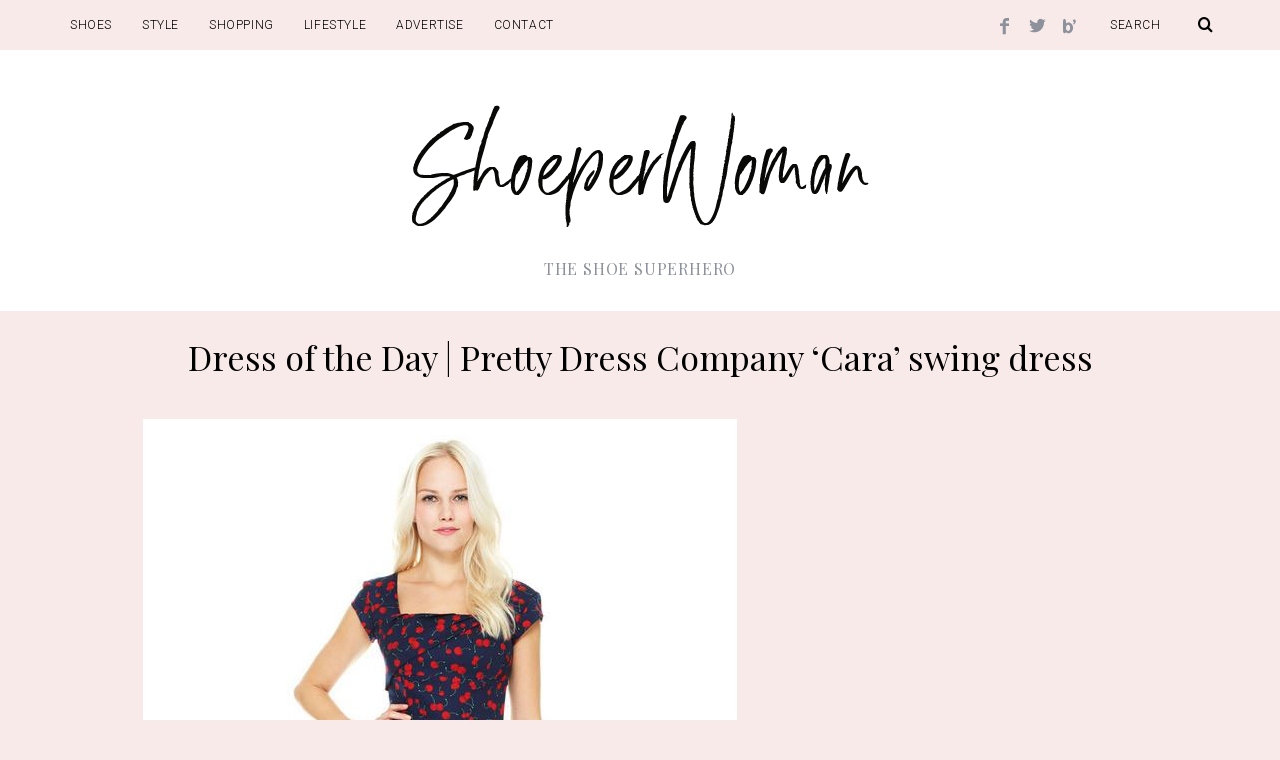

--- FILE ---
content_type: text/html; charset=UTF-8
request_url: https://www.shoeperwoman.com/dress-of-the-day-pretty-dress-company-cara-swing-dress/
body_size: 63297
content:
<!DOCTYPE html>
<!--[if lt IE 9]><html lang="en-US" class="oldie"><![endif]-->
<!--[if (gte IE 9) | !(IE)]><!--><html lang="en-US" class="modern"><!--<![endif]-->
<head>
<meta charset="UTF-8" />
<meta name="viewport" content="width=device-width, initial-scale=1" />
<!--[if IE]><meta http-equiv='X-UA-Compatible' content='IE=edge,chrome=1'><![endif]-->
<title>Pretty Dress Company &#039;Cara&#039; swing dress</title>
                        <script>
                            /* You can add more configuration options to webfontloader by previously defining the WebFontConfig with your options */
                            if ( typeof WebFontConfig === "undefined" ) {
                                WebFontConfig = new Object();
                            }
                            WebFontConfig['google'] = {families: ['Roboto:300', 'Playfair+Display:400&subset=latin']};

                            (function() {
                                var wf = document.createElement( 'script' );
                                wf.src = 'https://ajax.googleapis.com/ajax/libs/webfont/1.5.3/webfont.js';
                                wf.type = 'text/javascript';
                                wf.async = 'true';
                                var s = document.getElementsByTagName( 'script' )[0];
                                s.parentNode.insertBefore( wf, s );
                            })();
                        </script>
                        
<!-- This site is optimized with the Yoast SEO plugin v9.1 - https://yoast.com/wordpress/plugins/seo/ -->
<meta name="description" content="Pretty Dress Company &#039;Cara&#039; swing dress, £145 If ever a brand was well-named, The Pretty Dress Company would be that brand. Because they sell... well,"/>
<link rel="canonical" href="https://www.shoeperwoman.com/dress-of-the-day-pretty-dress-company-cara-swing-dress/" />
<!-- / Yoast SEO plugin. -->

<link rel='dns-prefetch' href='//s0.wp.com' />
<link rel='dns-prefetch' href='//secure.gravatar.com' />
<link rel='dns-prefetch' href='//s.w.org' />
<link rel="alternate" type="application/rss+xml" title="&gt; Shoeperwoman &raquo; Feed" href="https://www.shoeperwoman.com/feed/" />
<link rel="alternate" type="application/rss+xml" title="&gt; Shoeperwoman &raquo; Comments Feed" href="https://www.shoeperwoman.com/comments/feed/" />
<link rel="alternate" type="application/rss+xml" title="&gt; Shoeperwoman &raquo; Dress of the Day | Pretty Dress Company &#8216;Cara&#8217; swing dress Comments Feed" href="https://www.shoeperwoman.com/dress-of-the-day-pretty-dress-company-cara-swing-dress/feed/" />
		<script type="text/javascript">
			window._wpemojiSettings = {"baseUrl":"https:\/\/s.w.org\/images\/core\/emoji\/11\/72x72\/","ext":".png","svgUrl":"https:\/\/s.w.org\/images\/core\/emoji\/11\/svg\/","svgExt":".svg","source":{"concatemoji":"https:\/\/www.shoeperwoman.com\/wp-includes\/js\/wp-emoji-release.min.js?ver=4.9.26"}};
			!function(e,a,t){var n,r,o,i=a.createElement("canvas"),p=i.getContext&&i.getContext("2d");function s(e,t){var a=String.fromCharCode;p.clearRect(0,0,i.width,i.height),p.fillText(a.apply(this,e),0,0);e=i.toDataURL();return p.clearRect(0,0,i.width,i.height),p.fillText(a.apply(this,t),0,0),e===i.toDataURL()}function c(e){var t=a.createElement("script");t.src=e,t.defer=t.type="text/javascript",a.getElementsByTagName("head")[0].appendChild(t)}for(o=Array("flag","emoji"),t.supports={everything:!0,everythingExceptFlag:!0},r=0;r<o.length;r++)t.supports[o[r]]=function(e){if(!p||!p.fillText)return!1;switch(p.textBaseline="top",p.font="600 32px Arial",e){case"flag":return s([55356,56826,55356,56819],[55356,56826,8203,55356,56819])?!1:!s([55356,57332,56128,56423,56128,56418,56128,56421,56128,56430,56128,56423,56128,56447],[55356,57332,8203,56128,56423,8203,56128,56418,8203,56128,56421,8203,56128,56430,8203,56128,56423,8203,56128,56447]);case"emoji":return!s([55358,56760,9792,65039],[55358,56760,8203,9792,65039])}return!1}(o[r]),t.supports.everything=t.supports.everything&&t.supports[o[r]],"flag"!==o[r]&&(t.supports.everythingExceptFlag=t.supports.everythingExceptFlag&&t.supports[o[r]]);t.supports.everythingExceptFlag=t.supports.everythingExceptFlag&&!t.supports.flag,t.DOMReady=!1,t.readyCallback=function(){t.DOMReady=!0},t.supports.everything||(n=function(){t.readyCallback()},a.addEventListener?(a.addEventListener("DOMContentLoaded",n,!1),e.addEventListener("load",n,!1)):(e.attachEvent("onload",n),a.attachEvent("onreadystatechange",function(){"complete"===a.readyState&&t.readyCallback()})),(n=t.source||{}).concatemoji?c(n.concatemoji):n.wpemoji&&n.twemoji&&(c(n.twemoji),c(n.wpemoji)))}(window,document,window._wpemojiSettings);
		</script>
		<style type="text/css">
img.wp-smiley,
img.emoji {
	display: inline !important;
	border: none !important;
	box-shadow: none !important;
	height: 1em !important;
	width: 1em !important;
	margin: 0 .07em !important;
	vertical-align: -0.1em !important;
	background: none !important;
	padding: 0 !important;
}
</style>
<link rel='stylesheet' id='sc-frontend-style-css'  href='https://www.shoeperwoman.com/wp-content/plugins/shortcodes-indep-fallback/css/frontend-style.css?ver=4.9.26' type='text/css' media='all' />
<link rel='stylesheet' id='wpt-twitter-feed-css'  href='https://www.shoeperwoman.com/wp-content/plugins/wp-to-twitter/css/twitter-feed.css?ver=4.9.26' type='text/css' media='all' />
<link rel='stylesheet' id='main-style-css'  href='https://www.shoeperwoman.com/wp-content/themes/simplemag4/style.css?ver=4.9.26' type='text/css' media='all' />
<link rel='stylesheet' id='jetpack_css-css'  href='https://www.shoeperwoman.com/wp-content/plugins/jetpack/css/jetpack.css?ver=6.7.4' type='text/css' media='all' />
<script type='text/javascript' src='https://www.shoeperwoman.com/wp-includes/js/jquery/jquery.js?ver=1.12.4'></script>
<script type='text/javascript' src='https://www.shoeperwoman.com/wp-includes/js/jquery/jquery-migrate.min.js?ver=1.4.1'></script>
<link rel='https://api.w.org/' href='https://www.shoeperwoman.com/wp-json/' />
<link rel="EditURI" type="application/rsd+xml" title="RSD" href="https://www.shoeperwoman.com/xmlrpc.php?rsd" />
<link rel="wlwmanifest" type="application/wlwmanifest+xml" href="https://www.shoeperwoman.com/wp-includes/wlwmanifest.xml" /> 
<meta name="generator" content="WordPress 4.9.26" />
<link rel='shortlink' href='https://wp.me/p3KQTl-bBZ' />
<link rel="alternate" type="application/json+oembed" href="https://www.shoeperwoman.com/wp-json/oembed/1.0/embed?url=https%3A%2F%2Fwww.shoeperwoman.com%2Fdress-of-the-day-pretty-dress-company-cara-swing-dress%2F" />
<link rel="alternate" type="text/xml+oembed" href="https://www.shoeperwoman.com/wp-json/oembed/1.0/embed?url=https%3A%2F%2Fwww.shoeperwoman.com%2Fdress-of-the-day-pretty-dress-company-cara-swing-dress%2F&#038;format=xml" />

<link rel='dns-prefetch' href='//v0.wordpress.com'/>
<style type="text/css">
.header .logo{max-width:489px;}
.main-menu .sub-links .active-link,
.main-menu .mega-menu-item:hover .item-title a,
.main-menu > ul > .sub-menu-columns > .sub-menu > .sub-links > li > a {color:#f83636;}
    
.main-menu .sub-menu-two-columns > .sub-menu > .sub-links li a:after {background-color:#f83636;}

.main-menu .posts-loading:after {border-top-color:#f83636;border-bottom-color:#f83636;}
 
.secondary-menu ul > li:hover > a {color:#000000;}
 
.main-menu > ul > .link-arrow > a:after {border-color:transparent transparent #f8eae9;}

.main-menu > ul > li > .sub-menu {border-top-color:#f8eae9;}
    
.main-menu .mega-menu-container .mega-menu-posts-title:hover:after{color:#ffffff;}
 
.top-strip #searchform input,
.top-strip #searchform button{color:#000000}

.modern .content-over-image-tint .entry-image:before,
.modern .content-over-image-tint.full-width-image:before{opacity:0.1;}
.modern .content-over-image-tint:hover .entry-image:before,
.modern .content-over-image-tint.full-width-image:hover:before,
.modern .content-over-image-tint .gallery-item:not(.slick-active) .entry-image:before{opacity:0.7;}

.sidebar .widget{border-bottom:1px solid #f8eae9;}

.footer-sidebar .widget_rss li:after,
.footer-sidebar .widget_pages li a:after,
.footer-sidebar .widget_nav_menu li a:after,
.footer-sidebar .widget_categories ul li:after,
.footer-sidebar .widget_recent_entries li:after,
.footer-sidebar .widget_recent_comments li:after{background-color:#8c919b;}

.entry-title {text-transform:none;}
    

    
    
@media only screen and (min-width: 960px) {#gallery-carousel,#gallery-carousel .gallery-item{height:500px;}}
/* Custom CSS */
#content h1 {font-size:24px; color:#b33f3f; margin-bottom:0px}
#content h1.entry-title  {font-size:34px;color:#000}
.home-section .entry-meta{display:none}
.sidebar .widget {border-bottom: none;}
.sidebar {border:none;}


.entry-content a {color:#f83636; text-decoration:none}
.entry-content a:hover{ color:#f83636;text-decoration:underline}


.googlemobile20{margin: 5px 0 15px 0px}

@media only screen and (max-device-width: 480px) {
.googlemobile20{margin: -25px 0 15px 0px}
/*.single-post .entry-title { font-size: 5px;}*/
#content h1.entry-title{font-size:22px;color:#000}
#content h1 {font-size:18px; color:#b33f3f; margin-bottom:0px}
}

@media only screen and (max-device-width: 480px) {
.BAM{margin-left: -35px}

}

</style>
<script type="text/javascript">
<script async src="//pagead2.googlesyndication.com/pagead/js/adsbygoogle.js"></script>
<script>
     (adsbygoogle = window.adsbygoogle || []).push({
          google_ad_client: "ca-pub-2805887899688997",
          enable_page_level_ads: true
     });
</script>
</script>

<!-- Jetpack Open Graph Tags -->
<meta property="og:type" content="article" />
<meta property="og:title" content="Dress of the Day | Pretty Dress Company &#8216;Cara&#8217; swing dress" />
<meta property="og:url" content="https://www.shoeperwoman.com/dress-of-the-day-pretty-dress-company-cara-swing-dress/" />
<meta property="og:description" content="Pretty Dress Company &#8216;Cara&#8217; swing dress, £145 If ever a brand was well-named, The Pretty Dress Company would be that brand. Because they sell&#8230; well, pretty dresses, basically. You…" />
<meta property="article:published_time" content="2015-03-23T12:20:23+00:00" />
<meta property="article:modified_time" content="2015-03-16T20:18:45+00:00" />
<meta property="og:site_name" content="&gt; Shoeperwoman" />
<meta property="og:image" content="https://www.shoeperwoman.com/wp-content/uploads/2015/03/Capture21.jpg" />
<meta property="og:image:width" content="715" />
<meta property="og:image:height" content="500" />
<meta property="og:locale" content="en_US" />
<meta name="twitter:site" content="@ShoeperWoman" />
<meta name="twitter:text:title" content="Dress of the Day | Pretty Dress Company &#8216;Cara&#8217; swing dress" />
<meta name="twitter:image" content="https://www.shoeperwoman.com/wp-content/uploads/2015/03/Capture21.jpg?w=640" />
<meta name="twitter:card" content="summary_large_image" />

<!-- End Jetpack Open Graph Tags -->
<style type="text/css" title="dynamic-css" class="options-output">.menu-item a, #s, .entry-meta, .see-more span, .read-more, .read-more-link, .nav-title, .related-posts-tabs li a, #submit, input, textarea, .copyright, .copyright a{font-family:Roboto;font-weight:300;font-style:normal;opacity: 1;visibility: visible;-webkit-transition: opacity 0.24s ease-in-out;-moz-transition: opacity 0.24s ease-in-out;transition: opacity 0.24s ease-in-out;}.wf-loading .menu-item a,.wf-loading  #s,.wf-loading  .entry-meta,.wf-loading  .see-more span,.wf-loading  .read-more,.wf-loading  .read-more-link,.wf-loading  .nav-title,.wf-loading  .related-posts-tabs li a,.wf-loading  #submit,.wf-loading  input,.wf-loading  textarea,.wf-loading  .copyright,.wf-loading  .copyright a{opacity: 0;}.ie.wf-loading .menu-item a,.ie.wf-loading  #s,.ie.wf-loading  .entry-meta,.ie.wf-loading  .see-more span,.ie.wf-loading  .read-more,.ie.wf-loading  .read-more-link,.ie.wf-loading  .nav-title,.ie.wf-loading  .related-posts-tabs li a,.ie.wf-loading  #submit,.ie.wf-loading  input,.ie.wf-loading  textarea,.ie.wf-loading  .copyright,.ie.wf-loading  .copyright a{visibility: hidden;}.secondary-menu > ul > li{font-size:12px;opacity: 1;visibility: visible;-webkit-transition: opacity 0.24s ease-in-out;-moz-transition: opacity 0.24s ease-in-out;transition: opacity 0.24s ease-in-out;}.wf-loading .secondary-menu > ul > li{opacity: 0;}.ie.wf-loading .secondary-menu > ul > li{visibility: hidden;}.main-menu > ul > li{font-size:18px;opacity: 1;visibility: visible;-webkit-transition: opacity 0.24s ease-in-out;-moz-transition: opacity 0.24s ease-in-out;transition: opacity 0.24s ease-in-out;}.wf-loading .main-menu > ul > li{opacity: 0;}.ie.wf-loading .main-menu > ul > li{visibility: hidden;}h1, h2, h3, h4, h5, h6, .main-menu .item-title a, .widget_pages, .widget_categories, .widget_nav_menu, .tagline, .sub-title, .entry-note, .manual-excerpt, .ltr:not(.woocommerce) .entry-content > p:first-of-type:first-letter, .sc-dropcap, .single-author-box .vcard, .comment-author, .comment-meta, .comment-reply-link, #respond label, #wp-calendar tbody, .latest-reviews .score-line i, .score-box .total{font-family:"Playfair Display";font-weight:400;font-style:normal;opacity: 1;visibility: visible;-webkit-transition: opacity 0.24s ease-in-out;-moz-transition: opacity 0.24s ease-in-out;transition: opacity 0.24s ease-in-out;}.wf-loading h1,.wf-loading  h2,.wf-loading  h3,.wf-loading  h4,.wf-loading  h5,.wf-loading  h6,.wf-loading  .main-menu .item-title a,.wf-loading  .widget_pages,.wf-loading  .widget_categories,.wf-loading  .widget_nav_menu,.wf-loading  .tagline,.wf-loading  .sub-title,.wf-loading  .entry-note,.wf-loading  .manual-excerpt,.wf-loading  .ltr:not(.woocommerce) .entry-content > p:first-of-type:first-letter,.wf-loading  .sc-dropcap,.wf-loading  .single-author-box .vcard,.wf-loading  .comment-author,.wf-loading  .comment-meta,.wf-loading  .comment-reply-link,.wf-loading  #respond label,.wf-loading  #wp-calendar tbody,.wf-loading  .latest-reviews .score-line i,.wf-loading  .score-box .total{opacity: 0;}.ie.wf-loading h1,.ie.wf-loading  h2,.ie.wf-loading  h3,.ie.wf-loading  h4,.ie.wf-loading  h5,.ie.wf-loading  h6,.ie.wf-loading  .main-menu .item-title a,.ie.wf-loading  .widget_pages,.ie.wf-loading  .widget_categories,.ie.wf-loading  .widget_nav_menu,.ie.wf-loading  .tagline,.ie.wf-loading  .sub-title,.ie.wf-loading  .entry-note,.ie.wf-loading  .manual-excerpt,.ie.wf-loading  .ltr:not(.woocommerce) .entry-content > p:first-of-type:first-letter,.ie.wf-loading  .sc-dropcap,.ie.wf-loading  .single-author-box .vcard,.ie.wf-loading  .comment-author,.ie.wf-loading  .comment-meta,.ie.wf-loading  .comment-reply-link,.ie.wf-loading  #respond label,.ie.wf-loading  #wp-calendar tbody,.ie.wf-loading  .latest-reviews .score-line i,.ie.wf-loading  .score-box .total{visibility: hidden;}.section-title, .classic-layout .entry-title{font-size:34px;opacity: 1;visibility: visible;-webkit-transition: opacity 0.24s ease-in-out;-moz-transition: opacity 0.24s ease-in-out;transition: opacity 0.24s ease-in-out;}.wf-loading .section-title,.wf-loading  .classic-layout .entry-title{opacity: 0;}.ie.wf-loading .section-title,.ie.wf-loading  .classic-layout .entry-title{visibility: hidden;}.entries .post-item .entry-title, .media-post-item .entry-title{font-size:24px;opacity: 1;visibility: visible;-webkit-transition: opacity 0.24s ease-in-out;-moz-transition: opacity 0.24s ease-in-out;transition: opacity 0.24s ease-in-out;}.wf-loading .entries .post-item .entry-title,.wf-loading  .media-post-item .entry-title{opacity: 0;}.ie.wf-loading .entries .post-item .entry-title,.ie.wf-loading  .media-post-item .entry-title{visibility: hidden;}.page-title{font-size:52px;opacity: 1;visibility: visible;-webkit-transition: opacity 0.24s ease-in-out;-moz-transition: opacity 0.24s ease-in-out;transition: opacity 0.24s ease-in-out;}.wf-loading .page-title{opacity: 0;}.ie.wf-loading .page-title{visibility: hidden;}body, p{font-family:"Playfair Display";font-weight:400;font-style:normal;opacity: 1;visibility: visible;-webkit-transition: opacity 0.24s ease-in-out;-moz-transition: opacity 0.24s ease-in-out;transition: opacity 0.24s ease-in-out;}.wf-loading body,.wf-loading  p{opacity: 0;}.ie.wf-loading body,.ie.wf-loading  p{visibility: hidden;}.page .entry-content, .single .entry-content, .home-section div.entry-summary{line-height:28px;font-size:18px;opacity: 1;visibility: visible;-webkit-transition: opacity 0.24s ease-in-out;-moz-transition: opacity 0.24s ease-in-out;transition: opacity 0.24s ease-in-out;}.wf-loading .page .entry-content,.wf-loading  .single .entry-content,.wf-loading  .home-section div.entry-summary{opacity: 0;}.ie.wf-loading .page .entry-content,.ie.wf-loading  .single .entry-content,.ie.wf-loading  .home-section div.entry-summary{visibility: hidden;}body, .site-content, .layout-full .title-with-sep .title, .layout-full .title-with-sep .entry-title{background-color:#f8eae9;}.score-line span, .rating-total-indicator .sides span, .widget_ti_most_commented span{background-color:#000000;}.comment-list .bypostauthor .avatar{border-color:#000000;}.widget_ti_most_commented span i:before{border-top-color:#000000;}.score-line span i, .widget_ti_most_commented span i{color:#000000;}#masthead{background-color:#ffffff;}.top-strip, .secondary-menu .sub-menu, .top-strip #searchform input[type="text"], .top-strip .social li ul{background-color:#f8eae9;}.top-strip{border-bottom:0px solid #000;}.secondary-menu a{color:#000000;}.secondary-menu a:hover{color:#000000;}.top-strip .social li a{color:#8c919b;}.main-menu-container,.sticky-active .main-menu-fixed{background-color:#ffffff;}.main-menu > ul > li{color:#000;}.main-menu > ul > li:hover{color:#000000;}.main-menu > ul > li > a > span:after{color:#eeeeee;}.main-menu-container{border-top:1px solid #000;}.main-menu-container{border-bottom:1px solid #000;}.main-menu .sub-menu{background-color:#000000;}.main-menu .sub-menu li a, .main-menu .mega-menu-container .mega-menu-posts-title{color:#ffffff;}.main-menu .sub-menu li a:hover, .main-menu .mega-menu-container .mega-menu-posts-title:hover{color:#f83636;}.modern .content-over-image-tint .entry-image:before, .modern .content-over-image-tint.full-width-image:before{background-color:#f8eae9;}.sidebar{border-top:0px solid #f8eae9;border-bottom:0px solid #f8eae9;border-left:0px solid #f8eae9;border-right:0px solid #f8eae9;}.slide-dock{background-color:#f8eae9;}.slide-dock h3, .slide-dock p{color:#000000;}.slide-dock .entry-meta a, .slide-dock h4 a{color:#000000;}.author-box{background-color:#f8eae9;}.author-box, .author-box a{color:#000000;}.footer-sidebar, .footer-sidebar .widget_ti_most_commented li a, .footer-sidebar .widget-slider .widget-post-details .widget-post-category, .footer-sidebar .widget-posts-classic-entries .widget-post-details .widget-post-category, .footer-sidebar .widget-posts-entries .widget-post-item:not(:nth-child(1)) .widget-post-details{background-color:transparent;}.footer-sidebar .widget_ti_latest_comments .comment-text:after{border-bottom-color:transparent;}.footer-sidebar .widget_ti_most_commented span i{color:transparent;}.footer-sidebar .widget h3{color:#000000;}.footer-sidebar .rating-total-indicator .sides span, .footer-sidebar .widget_ti_most_commented span{background-color:#000000;}.footer-sidebar .widget_ti_most_commented span i:before{border-top-color:#000000;}.footer-sidebar, .footer-sidebar button, .footer-sidebar input,  .footer-sidebar input[type="submit"]{color:#8c919b;}.footer-sidebar input, .footer-sidebar input[type="submit"]{border-color:#8c919b;}.footer-sidebar .widget_ti_latest_comments .comment-text:before{border-bottom-color:#8c919b;}.footer-sidebar .widget a{color:#8c919b;}.footer-sidebar .widget a:hover{color:#f83636;}.widget-area-2, .widget-area-3, .footer-sidebar .widget{border-top:1px none #585b61;border-bottom:1px none #585b61;border-left:1px none #585b61;border-right:1px none #585b61;}.full-width-sidebar{background-color:#f8f8f8;}.full-width-sidebar, .full-width-sidebar a{color:#000000;}.copyright{background-color:#f8eae9;}.copyright, .copyright a{color:#000000;}</style><script async custom-element="amp-auto-ads"
        src="https://cdn.ampproject.org/v0/amp-auto-ads-0.1.js">
</script>
</head>

<body class="post-template-default single single-post postid-44639 single-format-standard ltr single-clothes layout-full">
<amp-auto-ads type="adsense"
              data-ad-client="ca-pub-3624369775460466">
</amp-auto-ads> 
    <section class="no-print top-strip">
        
                
        <div class="wrapper clearfix">

            
<form method="get" id="searchform" action="https://www.shoeperwoman.com/" role="search">
	<input type="text" name="s" id="s" value="Search" onfocus="if(this.value=='Search')this.value='';" onblur="if(this.value=='')this.value='Search';" />
    <button type="submit">
    	<i class="icomoon-search"></i>
    </button>
</form><ul class="social">
		<li><a href="#" class="icomoon-share social-share-link"></a>
			<ul><li><a href="https://www.facebook.com/Shoeperwoman" class="icomoon-facebook" target="_blank"></a></li><li><a href="https://twitter.com/shoeperwoman" class="icomoon-twitter" target="_blank"></a></li><li><a href="http://www.bloglovin.com/BLOG/708640" class="icomoon-bloglovin" target="_blank"></a></li>		</ul>
		</li>
	</ul>
            
            <nav class="secondary-menu"><ul id="menu-first" class="menu"><li id="menu-item-49882" class="menu-item menu-item-type-taxonomy menu-item-object-category menu-item-49882"><a href="https://www.shoeperwoman.com/shoes-2/">SHOES</a></li>
<li id="menu-item-49884" class="menu-item menu-item-type-taxonomy menu-item-object-category menu-item-49884"><a href="https://www.shoeperwoman.com/to-the-rescue/">STYLE</a></li>
<li id="menu-item-49885" class="menu-item menu-item-type-taxonomy menu-item-object-category current-post-ancestor current-menu-parent current-post-parent menu-item-49885"><a href="https://www.shoeperwoman.com/clothes/">SHOPPING</a></li>
<li id="menu-item-49883" class="menu-item menu-item-type-taxonomy menu-item-object-category menu-item-49883"><a href="https://www.shoeperwoman.com/shoeper-lifestyle/">LIFESTYLE</a></li>
<li id="menu-item-50569" class="menu-item menu-item-type-post_type menu-item-object-page menu-item-50569"><a href="https://www.shoeperwoman.com/advertise/">Advertise</a></li>
<li id="menu-item-50062" class="menu-item menu-item-type-post_type menu-item-object-page menu-item-50062"><a href="https://www.shoeperwoman.com/contact/">Contact</a></li>
</ul></nav>
            <a href="#" id="mobile-menu-toggle" class="lines-button">
                <span class="lines"></span>
            </a>

        </div><!-- .wrapper -->
        
    </section><!-- .top-strip -->
    

    <section id="site">

        <div id="pageslide"><!-- Sidebar in Mobile View --></div>
        
        <div class="site-content">
    
            <header id="masthead" role="banner" class="clearfix">
                
                
                <div id="branding" class="anmtd">
                                            <div class="wrapper">
                        
<div class="header header-default">
            <a class="logo" href="https://www.shoeperwoman.com">
            <img src="https://www.shoeperwoman.com/wp-content/uploads/2018/11/shoeperwoman.png" alt="&gt; Shoeperwoman - The shoe superhero" width="489" height="162" />
        </a><!-- Logo -->
    
        <span class="tagline">The shoe superhero</span>
    </div><!-- .header-default -->                        </div><!-- .wrapper -->
                                    </div><!-- #branding -->
                
				            
            </header><!-- #masthead -->


    <main id="content" class="clearfix anmtd" role="main">

    
        <div id="post-44639" class="post-44639 post type-post status-publish format-standard has-post-thumbnail hentry category-clothes">
            
            
    <header class="wrapper entry-header page-header">
        <div class="entry-meta">
                    </div>
        <div class="page-title title-with-sep single-title">
            <h1 class="entry-title">Dress of the Day | Pretty Dress Company &#8216;Cara&#8217; swing dress</h1>
        </div>
            </header>


            
            
        <div class="entry-media">
                    </div>

                
            <div class="wrapper">
                <div class="grids">
                    
                                <div class="grid-8 column-1">
            
                    
                                   

                                   

                    
                    
                    <article class="clearfix single-box entry-content">        
                        <p><img class="aligncenter size-full wp-image-44640" src="http://www.shoeperwoman.com/wp-content/uploads/2015/03/Capture2.jpg" alt="http://www.theprettydresscompany.com/fashion/Cara-Cherry-Navy-Swing-Dress.html" width="594" height="860" srcset="https://www.shoeperwoman.com/wp-content/uploads/2015/03/Capture2.jpg 594w, https://www.shoeperwoman.com/wp-content/uploads/2015/03/Capture2-330x478.jpg 330w, https://www.shoeperwoman.com/wp-content/uploads/2015/03/Capture2-345x500.jpg 345w" sizes="(max-width: 594px) 100vw, 594px" /></p><!--Ad Injection:random--><script async src="//pagead2.googlesyndication.com/pagead/js/adsbygoogle.js"></script>
<ins class="adsbygoogle"
     style="display:block; text-align:center;"
     data-ad-layout="in-article"
     data-ad-format="fluid"
     data-ad-client="ca-pub-3624369775460466"
     data-ad-slot="5460457549"></ins>
<script>
     (adsbygoogle = window.adsbygoogle || []).push({});
</script>
<p style="text-align: center;"><strong><a href="http://www.theprettydresscompany.com/fashion/Cara-Cherry-Navy-Swing-Dress.html" target="_blank">Pretty Dress Company &#8216;Cara&#8217; swing dress,</a> £145</strong></p>
<p style="text-align: left;">If ever a brand was well-named, The Pretty Dress Company would be that brand. Because they sell&#8230; well, pretty dresses, basically. You can&#8217;t get much clearer than that, can you?</p>
<p style="text-align: left;">I have quite a few of their dresses on my wish list at the moment, but the &#8216;Cara&#8217; swing dress shown above is my current favourite. I love cherry print (which I&#8217;d naturally want to wear with my Vivienne Westwood/Melissa &#8216;Cherry&#8217; shoes. Oh, come on, as if I&#8217;d miss the opportunity for that level of matching!), and I really like the shape of this dress, which is a classic swing dress, with a square cut neckline, and a folded detail on the bodice, to make it a little more interesting. Add a nipped-in waist and a skirt made for twirling in, and you can probably see why I like it so much!</p>
<p style="text-align: left;">Also on my Pretty Dress wish list is this one:</p>
<p style="text-align: left;"><img class="aligncenter size-full wp-image-44641" src="http://www.shoeperwoman.com/wp-content/uploads/2015/03/Capture3.jpg" alt="dogtooth check swing dress" width="590" height="883" srcset="https://www.shoeperwoman.com/wp-content/uploads/2015/03/Capture3.jpg 590w, https://www.shoeperwoman.com/wp-content/uploads/2015/03/Capture3-330x494.jpg 330w, https://www.shoeperwoman.com/wp-content/uploads/2015/03/Capture3-334x500.jpg 334w" sizes="(max-width: 590px) 100vw, 590px" /></p>
<p style="text-align: center;"><strong><a href="http://www.theprettydresscompany.com/fashion/Mistress-Black-White-Dogtooth-Swing-Dress.html" target="_blank">&#8216;Mistress&#8217; black and white dogtooth swing dress</a>, £125</strong></p><!--Ad Injection:random--><script async src="//pagead2.googlesyndication.com/pagead/js/adsbygoogle.js"></script>
<ins class="adsbygoogle"
     style="display:block; text-align:center;"
     data-ad-layout="in-article"
     data-ad-format="fluid"
     data-ad-client="ca-pub-3624369775460466"
     data-ad-slot="5460457549"></ins>
<script>
     (adsbygoogle = window.adsbygoogle || []).push({});
</script>
<p style="text-align: left;">Because it&#8217;s always so cold here, dresses with sleeves are particularly attractive to me &#8211; it&#8217;s such a nice change to be able to wear them without having to pile cardigans or other layers over the top, just so I don&#8217;t freeze. I&#8217;m also a fan of houndstooth prints, and can see this one working well in the winter, with tall leather boots and long gloves.</p>
<p style="text-align: left;"><img class="aligncenter size-full wp-image-44642" src="http://www.shoeperwoman.com/wp-content/uploads/2015/03/Capture4.jpg" alt="Hepburn Camel swing dress" width="585" height="849" srcset="https://www.shoeperwoman.com/wp-content/uploads/2015/03/Capture4.jpg 585w, https://www.shoeperwoman.com/wp-content/uploads/2015/03/Capture4-330x479.jpg 330w, https://www.shoeperwoman.com/wp-content/uploads/2015/03/Capture4-345x500.jpg 345w" sizes="(max-width: 585px) 100vw, 585px" /></p>
<p style="text-align: center;"><strong><a href="http://www.theprettydresscompany.com/fashion/Hepburn-Camel-Swing-Dress.html" target="_blank">&#8216;Hepburn&#8217; camel swing dress</a>, £125</strong></p>
<p style="text-align: left;">I pinned a photo of <a href="https://www.pinterest.com/pin/210050770092215351/" target="_blank">Dita Von Teese in this dress</a> a while ago, and it&#8217;s been on my list ever since. I don&#8217;t expect to look like Dita in it, of course, but it&#8217;s a great dress &#8211; and it also comes in black and bright blue, too, if you&#8217;re worried about the camel colour washing you out!</p>
<h4 style="text-align: center;">Follow me on&#8230; <span style="color: #ff0000;">♥</span> <a href="https://www.facebook.com/Shoeperwoman" target="_blank">Facebook </a><span style="color: #ff0000;">♥</span> <a href="https://twitter.com/Shoeperwoman" target="_blank">Twitter </a><span style="color: #ff0000;">♥</span> <a href="http://instagram.com/shoeperwoman" target="_blank">Instagram</a> <span style="color: #ff0000;">♥</span> <a href="http://www.bloglovin.com/blog/708640" target="_blank">Bloglovin</a></h4>
              
                    </article><!-- .entry-content -->

                    
                                        
                     
                    
                    <div class="clearfix single-box single-tags">
                        
                                                
                                                <div class="col-2">
                            <a href="#comments" class="add-comment">
                                <span class="add-comment-arrow"><i class="icomoon-arrow-left"></i></span>
                                <i class="icomoon-comments"></i>
                                <i class="score-number">
                                    1                                </i>
                            </a>
                        </div>
                                                
                    </div>
                    
                    
                                            <div class="single-box single-social">
                            
    <div class="clearfix social-sharing button-layout social-minimal-buttons" data-permalink="https://www.shoeperwoman.com/dress-of-the-day-pretty-dress-company-cara-swing-dress/">
        
        <a class="share-item share-facebook" href="http://www.facebook.com/sharer.php?u=https://www.shoeperwoman.com/dress-of-the-day-pretty-dress-company-cara-swing-dress/&t=Dress of the Day | Pretty Dress Company &#8216;Cara&#8217; swing dress" target="blank">
            <i class="icomoon-facebook"></i>
            <span class="share-label">Facebook</span>        </a>

        <a class="share-item share-twitter" href="https://twitter.com/intent/tweet?original_referer=https://www.shoeperwoman.com/dress-of-the-day-pretty-dress-company-cara-swing-dress/&text=Dress of the Day | Pretty Dress Company &#8216;Cara&#8217; swing dress&tw_p=tweetbutton&url=https://www.shoeperwoman.com/dress-of-the-day-pretty-dress-company-cara-swing-dress/&via=Shoeperwoman" target="_blank">
            <i class="icomoon-twitter"></i>
            <span class="share-label">Twitter</span>        </a>

                <a class="share-item share-pinterest" href="//pinterest.com/pin/create/button/?url=https://www.shoeperwoman.com/dress-of-the-day-pretty-dress-company-cara-swing-dress/&media=https://www.shoeperwoman.com/wp-content/uploads/2015/03/Capture21.jpg&description=Dress of the Day | Pretty Dress Company &#8216;Cara&#8217; swing dress" target="_blank">
            <i class="icomoon-pinterest"></i>
            <span class="share-label">Pinterest</span>        </a>
        
        
                
        <div class="share-item share-more">

            <span class="share-plus"></span>

            <div class="share-more-items">
                <a class="share-gplus" href="https://plusone.google.com/_/+1/confirm?hl=en-US&url=https://www.shoeperwoman.com/dress-of-the-day-pretty-dress-company-cara-swing-dress/">
                    <span class="share-label">Google +</span>
                </a>

                <a class="share-linkedin" href="https://www.linkedin.com/countserv/count/share?url=https://www.shoeperwoman.com/dress-of-the-day-pretty-dress-company-cara-swing-dress/">
                    <span class="share-label">LinkedIn</span>
                </a>

                <a class="share-mail" href="mailto:?subject=Dress of the Day | Pretty Dress Company &#8216;Cara&#8217; swing dress&body=https://www.shoeperwoman.com/dress-of-the-day-pretty-dress-company-cara-swing-dress/">
                    <span class="share-label">Email</span>
                </a>
            </div>

        </div>
        
                

    </div><!-- social-sharing -->

                        </div>
                                        

                                        

                    
	
<div class="single-box tab-box related-posts-tabs">

    <ul class="tab-box-button clearfix">
        <li><a href="#related-posts">You may also like</a></li>
        <li><a href="#author-posts"><span>Latest by</span> <span>Team ShoePerWoman.com</span></a></li>
    </ul>


    <div class="tab-box-content">

        <div id="related-posts" class="related-posts">
            
            <div class="grids entries carousel">

            
                    <div class="item">
                      <figure class="entry-image">
                          <a href="https://www.shoeperwoman.com/weekly-wishlist-3/">
                            <img width="258" height="180" src="https://www.shoeperwoman.com/wp-content/uploads/2014/09/tartan-dress1.jpg" class="attachment-rectangle-size-small size-rectangle-size-small wp-post-image" alt="" />                          </a>
                      </figure>
                      <header class="entry-header">
                          <div class="entry-meta">
                              Sep 10, 2014                          </div>
                          <h4>
                              <a href="https://www.shoeperwoman.com/weekly-wishlist-3/">Weekly Wishlist | Retro-Inspired</a>
                          </h4>
                      </header>
                    </div>

                
                    <div class="item">
                      <figure class="entry-image">
                          <a href="https://www.shoeperwoman.com/shoeper-style-suit-sneakers/">
                            <img width="270" height="180" src="https://www.shoeperwoman.com/wp-content/uploads/2016/10/suit-and-sneaker-1-270x180.jpg" class="attachment-rectangle-size-small size-rectangle-size-small wp-post-image" alt="suit with sneakers" srcset="https://www.shoeperwoman.com/wp-content/uploads/2016/10/suit-and-sneaker-1-270x180.jpg 270w, https://www.shoeperwoman.com/wp-content/uploads/2016/10/suit-and-sneaker-1-370x247.jpg 370w, https://www.shoeperwoman.com/wp-content/uploads/2016/10/suit-and-sneaker-1-570x381.jpg 570w" sizes="(max-width: 270px) 100vw, 270px" />                          </a>
                      </figure>
                      <header class="entry-header">
                          <div class="entry-meta">
                              Nov 2, 2016                          </div>
                          <h4>
                              <a href="https://www.shoeperwoman.com/shoeper-style-suit-sneakers/">Shoeper Style: Suit and Sneakers</a>
                          </h4>
                      </header>
                    </div>

                
                    <div class="item">
                      <figure class="entry-image">
                          <a href="https://www.shoeperwoman.com/springsummer-2015-preview/">
                            <img width="270" height="180" src="https://www.shoeperwoman.com/wp-content/uploads/2015/01/Untitled-21-296x197.jpg" class="attachment-rectangle-size-small size-rectangle-size-small wp-post-image" alt="VEry spring preview" srcset="https://www.shoeperwoman.com/wp-content/uploads/2015/01/Untitled-21-296x197.jpg 296w, https://www.shoeperwoman.com/wp-content/uploads/2015/01/Untitled-21-330x220.jpg 330w" sizes="(max-width: 270px) 100vw, 270px" />                          </a>
                      </figure>
                      <header class="entry-header">
                          <div class="entry-meta">
                              Jan 8, 2015                          </div>
                          <h4>
                              <a href="https://www.shoeperwoman.com/springsummer-2015-preview/">Very Spring/Summer 2015 preview</a>
                          </h4>
                      </header>
                    </div>

                
                
                            
            </div><!--.carousel-->

        </div><!--#related-posts-->


        <div id="author-posts" class="related-posts">
            
            <div class="grids entries carousel">
                
            
                <div class="item">
                    <figure class="entry-image">
                        <a href="https://www.shoeperwoman.com/how-to-shop-luxury-brands-without-losing-your-damn-mind/">
                            <img width="270" height="180" src="https://www.shoeperwoman.com/wp-content/uploads/2025/07/real_cc63a174-a4f5-45dd-a0bb-982f8dfc8f28-270x180.jpeg" class="attachment-rectangle-size-small size-rectangle-size-small wp-post-image" alt="How to shop luxury brands without losing your damn mind" srcset="https://www.shoeperwoman.com/wp-content/uploads/2025/07/real_cc63a174-a4f5-45dd-a0bb-982f8dfc8f28-270x180.jpeg 270w, https://www.shoeperwoman.com/wp-content/uploads/2025/07/real_cc63a174-a4f5-45dd-a0bb-982f8dfc8f28-370x247.jpeg 370w, https://www.shoeperwoman.com/wp-content/uploads/2025/07/real_cc63a174-a4f5-45dd-a0bb-982f8dfc8f28-570x381.jpeg 570w" sizes="(max-width: 270px) 100vw, 270px" />                        </a>
                    </figure>
                    <header class="entry-header">
                        <div class="entry-meta">
                                                        <span class="entry-category">
                                <a href="https://www.shoeperwoman.com/clothes/">SHOPPING</a>
                            </span>
                        </div>
                        <h4>
                            <a href="https://www.shoeperwoman.com/how-to-shop-luxury-brands-without-losing-your-damn-mind/">How to shop luxury brands without losing your damn mind</a>
                        </h4>
                    </header>
                </div>

                
                <div class="item">
                    <figure class="entry-image">
                        <a href="https://www.shoeperwoman.com/best-friend-bracelets-that-celebrate-special-bonds/">
                            <img width="270" height="180" src="https://www.shoeperwoman.com/wp-content/uploads/2024/11/campagna6-270x180.jpg" class="attachment-rectangle-size-small size-rectangle-size-small wp-post-image" alt="Best Friend Bracelets That Celebrate Special Bonds" srcset="https://www.shoeperwoman.com/wp-content/uploads/2024/11/campagna6-270x180.jpg 270w, https://www.shoeperwoman.com/wp-content/uploads/2024/11/campagna6-370x247.jpg 370w, https://www.shoeperwoman.com/wp-content/uploads/2024/11/campagna6-570x381.jpg 570w" sizes="(max-width: 270px) 100vw, 270px" />                        </a>
                    </figure>
                    <header class="entry-header">
                        <div class="entry-meta">
                                                        <span class="entry-category">
                                <a href="https://www.shoeperwoman.com/shoeper-lifestyle/">Shoeper Lifestyle</a>
                            </span>
                        </div>
                        <h4>
                            <a href="https://www.shoeperwoman.com/best-friend-bracelets-that-celebrate-special-bonds/">Best Friend Bracelets That Celebrate Special Bonds</a>
                        </h4>
                    </header>
                </div>

                
                <div class="item">
                    <figure class="entry-image">
                        <a href="https://www.shoeperwoman.com/revamp-your-space-discover-the-magic-of-armchair-and-ikea-chaise-lounge-covers-from-masters-of-covers/">
                            <img width="270" height="180" src="https://www.shoeperwoman.com/wp-content/uploads/2024/02/1-270x180.jpg" class="attachment-rectangle-size-small size-rectangle-size-small wp-post-image" alt="IKEA Chaise Lounge Covers" srcset="https://www.shoeperwoman.com/wp-content/uploads/2024/02/1-270x180.jpg 270w, https://www.shoeperwoman.com/wp-content/uploads/2024/02/1-768x512.jpg 768w, https://www.shoeperwoman.com/wp-content/uploads/2024/02/1-370x247.jpg 370w, https://www.shoeperwoman.com/wp-content/uploads/2024/02/1-570x380.jpg 570w, https://www.shoeperwoman.com/wp-content/uploads/2024/02/1-770x513.jpg 770w, https://www.shoeperwoman.com/wp-content/uploads/2024/02/1-1170x780.jpg 1170w, https://www.shoeperwoman.com/wp-content/uploads/2024/02/1-750x500.jpg 750w, https://www.shoeperwoman.com/wp-content/uploads/2024/02/1-e1707732839822.jpg 700w" sizes="(max-width: 270px) 100vw, 270px" />                        </a>
                    </figure>
                    <header class="entry-header">
                        <div class="entry-meta">
                                                        <span class="entry-category">
                                <a href="https://www.shoeperwoman.com/clothes/">SHOPPING</a>
                            </span>
                        </div>
                        <h4>
                            <a href="https://www.shoeperwoman.com/revamp-your-space-discover-the-magic-of-armchair-and-ikea-chaise-lounge-covers-from-masters-of-covers/">Revamp Your Space: Discover the Magic of Armchair and IKEA Chaise Lounge Covers from Masters of Covers</a>
                        </h4>
                    </header>
                </div>

                
                
                            
            </div><!--.carousel-->
        
            <a class="see-more" href="https://www.shoeperwoman.com/author/shoeperwoman/"><span>See More</span><i class="icomoon-arrow-right"></i></a>
            
        </div><!--#author-posts-->

     </div>

</div><!-- .single-box .related-posts -->                    
                    
                        <nav class="single-box clearfix nav-single">
                <div class="nav-previous">
            <a href="https://www.shoeperwoman.com/boden-rosalyn-dress/" rel="prev"><i class="icomoon-chevron-left"></i><span class="nav-title">Previous article</span>Dress of the Day | Boden Rosalyn dress</a>        </div>
        
                <div class="nav-next">
            <a href="https://www.shoeperwoman.com/dress-of-the-day-asos-wiggle-hem-bandeau-dress-in-floral-print/" rel="next"><i class="icomoon-chevron-right"></i><span class="nav-title">Next article</span>Dress of the Day | ASOS Wiggle Hem Bandeau Dress in Floral Print</a>        </div>
            </nav><!-- .nav-single -->

                    

                    
<div id="comments" class="single-box comments-area">

	
	<h3 class="single-box-title">
		1 Comment	</h3>

	
	<ul class="comment-list">
				<li id="comment-152380" class="comment even thread-even depth-1">
			<article id="div-comment-152380" class="comment-body">
				<footer class="comment-meta">
					<div class="comment-author vcard">
						<img alt='' src='https://secure.gravatar.com/avatar/d61dc69497e4840573278ec533f4bba4?s=80&#038;d=monsterid&#038;r=g' srcset='https://secure.gravatar.com/avatar/d61dc69497e4840573278ec533f4bba4?s=160&#038;d=monsterid&#038;r=g 2x' class='avatar avatar-80 photo' height='80' width='80' />						<b class="fn">Kate</b> <span class="says">says:</span>					</div><!-- .comment-author -->

					<div class="comment-metadata">
						<a href="https://www.shoeperwoman.com/dress-of-the-day-pretty-dress-company-cara-swing-dress/#comment-152380">
							<time datetime="2015-03-23T14:36:54+00:00">
								Mar 23, 2015 at 2:36 pm							</time>
						</a>
											</div><!-- .comment-metadata -->

									</footer><!-- .comment-meta -->

				<div class="comment-content">
					<p>Nice to find out another &#8216;new&#8217; company from you. The Hepburn camel dress is beautiful but the belt is worn &#8216;high-waisted&#8217;?</p>
				</div><!-- .comment-content -->

				<div class="reply"><a rel='nofollow' class='comment-reply-link' href='#comment-152380' onclick='return addComment.moveForm( "div-comment-152380", "152380", "respond", "44639" )' aria-label='Reply to Kate'>Reply</a></div>			</article><!-- .comment-body -->
</li><!-- #comment-## -->
	</ul><!-- .comment-list -->
    
	
	
	
		<div id="respond" class="comment-respond">
		<h3 id="reply-title" class="comment-reply-title">Leave a Reply <small><a rel="nofollow" id="cancel-comment-reply-link" href="/dress-of-the-day-pretty-dress-company-cara-swing-dress/#respond" style="display:none;">Cancel reply</a></small></h3>			<form action="https://www.shoeperwoman.com/wp-comments-post.php" method="post" id="commentform" class="comment-form" novalidate>
				<p class="comment-notes"><span id="email-notes">Your email address will not be published.</span> Required fields are marked <span class="required">*</span></p><p class="comment-form-comment"><label for="comment">Comment</label> <textarea id="comment" name="comment" cols="45" rows="8" maxlength="65525" required="required"></textarea></p><p class="comment-form-author"><label for="author">Name <span class="required">*</span></label> <input id="author" name="author" type="text" value="" size="30" maxlength="245" required='required' /></p>
<p class="comment-form-email"><label for="email">Email <span class="required">*</span></label> <input id="email" name="email" type="email" value="" size="30" maxlength="100" aria-describedby="email-notes" required='required' /></p>
<p class="comment-form-url"><label for="url">Website</label> <input id="url" name="url" type="url" value="" size="30" maxlength="200" /></p>
<p class="comment-subscription-form"><input type="checkbox" name="subscribe_comments" id="subscribe_comments" value="subscribe" style="width: auto; -moz-appearance: checkbox; -webkit-appearance: checkbox;" /> <label class="subscribe-label" id="subscribe-label" for="subscribe_comments">Notify me of follow-up comments by email.</label></p><p class="comment-subscription-form"><input type="checkbox" name="subscribe_blog" id="subscribe_blog" value="subscribe" style="width: auto; -moz-appearance: checkbox; -webkit-appearance: checkbox;" /> <label class="subscribe-label" id="subscribe-blog-label" for="subscribe_blog">Notify me of new posts by email.</label></p><p class="form-submit"><input name="submit" type="submit" id="submit" class="submit" value="Post Comment" /> <input type='hidden' name='comment_post_ID' value='44639' id='comment_post_ID' />
<input type='hidden' name='comment_parent' id='comment_parent' value='0' />
</p><p style="display: none;"><input type="hidden" id="akismet_comment_nonce" name="akismet_comment_nonce" value="0d9bf55a25" /></p><p style="display: none;"><input type="hidden" id="ak_js" name="ak_js" value="34"/></p>			</form>
			</div><!-- #respond -->
	
</div><!-- #comments -->        

                    
                                    
                    </div><!-- .grid-8 -->
                    
<div class="grid-4 column-2">
    <aside class="sidebar" role="complementary">
        <div id="text-412900977" class="widget widget_text">			<div class="textwidget"><p><script async src="//pagead2.googlesyndication.com/pagead/js/adsbygoogle.js"></script><br />
<!-- shoeperwoman.com sidebar --><br />
<ins class="adsbygoogle" style="display: block;" data-ad-client="ca-pub-3624369775460466" data-ad-slot="2691109386" data-ad-format="auto" data-full-width-responsive="true"></ins><br />
<script>
(adsbygoogle = window.adsbygoogle || []).push({});
</script></p>
</div>
		</div><div id="ti_featured_posts-2" class="widget widget_ti_featured_posts"><h3>Featured Posts</h3>
		<div class="clearfix widget-posts-classic-entries">
                            <div class="clearfix widget-post-item">
                    <figure class="entry-image">
                        <a href="https://www.shoeperwoman.com/beauty-tips-for-shoeperwomen/">
                                                    <img width="370" height="247" src="https://www.shoeperwoman.com/wp-content/uploads/2016/02/pexels-photo-370x247.jpg" class="attachment-rectangle-size size-rectangle-size wp-post-image" alt="beauty tips for ShoeperWomen" srcset="https://www.shoeperwoman.com/wp-content/uploads/2016/02/pexels-photo-370x247.jpg 370w, https://www.shoeperwoman.com/wp-content/uploads/2016/02/pexels-photo-270x180.jpg 270w, https://www.shoeperwoman.com/wp-content/uploads/2016/02/pexels-photo-570x381.jpg 570w" sizes="(max-width: 370px) 100vw, 370px" />                                                </a>
                    </figure>
                    
                        <div class="widget-post-details">
                             
                            <a class="widget-post-category" href="https://www.shoeperwoman.com/shoeper-beauty/">Shoeper Beauty</a>

                            <h4 class="widget-post-title">
                                <a href="https://www.shoeperwoman.com/beauty-tips-for-shoeperwomen/">
                                    Beauty Tips for ShoeperWomen                                </a>
                            </h4>
                    </div>
                </div>
                            <div class="clearfix widget-post-item">
                    <figure class="entry-image">
                        <a href="https://www.shoeperwoman.com/be-more-positive/">
                                                    <img width="370" height="247" src="https://www.shoeperwoman.com/wp-content/uploads/2016/05/275H-1-1-370x247.jpg" class="attachment-rectangle-size size-rectangle-size wp-post-image" alt="5 ways to be more positive" srcset="https://www.shoeperwoman.com/wp-content/uploads/2016/05/275H-1-1-370x247.jpg 370w, https://www.shoeperwoman.com/wp-content/uploads/2016/05/275H-1-1-768x512.jpg 768w, https://www.shoeperwoman.com/wp-content/uploads/2016/05/275H-1-1-270x180.jpg 270w, https://www.shoeperwoman.com/wp-content/uploads/2016/05/275H-1-1-570x380.jpg 570w, https://www.shoeperwoman.com/wp-content/uploads/2016/05/275H-1-1-770x513.jpg 770w, https://www.shoeperwoman.com/wp-content/uploads/2016/05/275H-1-1-750x500.jpg 750w, https://www.shoeperwoman.com/wp-content/uploads/2016/05/275H-1-1-250x167.jpg 250w, https://www.shoeperwoman.com/wp-content/uploads/2016/05/275H-1-1-550x366.jpg 550w, https://www.shoeperwoman.com/wp-content/uploads/2016/05/275H-1-1.jpg 800w, https://www.shoeperwoman.com/wp-content/uploads/2016/05/275H-1-1-450x300.jpg 450w" sizes="(max-width: 370px) 100vw, 370px" />                                                </a>
                    </figure>
                    
                        <div class="widget-post-details">
                             
                            <a class="widget-post-category" href="https://www.shoeperwoman.com/shoeper-lifestyle/">Shoeper Lifestyle</a>

                            <h4 class="widget-post-title">
                                <a href="https://www.shoeperwoman.com/be-more-positive/">
                                    5 Ways to Be More Positive                                </a>
                            </h4>
                    </div>
                </div>
                            <div class="clearfix widget-post-item">
                    <figure class="entry-image">
                        <a href="https://www.shoeperwoman.com/capsule-wardrobe-autumn-2014/">
                                                    <img width="370" height="247" src="https://www.shoeperwoman.com/wp-content/uploads/2014/10/fall-capsule-wardobe-1.jpg" class="attachment-rectangle-size size-rectangle-size wp-post-image" alt="capsule wardrobe for fall" srcset="https://www.shoeperwoman.com/wp-content/uploads/2014/10/fall-capsule-wardobe-1.jpg 750w, https://www.shoeperwoman.com/wp-content/uploads/2014/10/fall-capsule-wardobe-1-700x466.jpg 700w, https://www.shoeperwoman.com/wp-content/uploads/2014/10/fall-capsule-wardobe-1-535x357.jpg 535w, https://www.shoeperwoman.com/wp-content/uploads/2014/10/fall-capsule-wardobe-1-724x483.jpg 724w" sizes="(max-width: 370px) 100vw, 370px" />                                                </a>
                    </figure>
                    
                        <div class="widget-post-details">
                             
                            <a class="widget-post-category" href="https://www.shoeperwoman.com/to-the-rescue/capsule-wardrobe-series/">Capsule Wardrobe Series</a>

                            <h4 class="widget-post-title">
                                <a href="https://www.shoeperwoman.com/capsule-wardrobe-autumn-2014/">
                                    A Capsule Wardrobe for Autumn                                </a>
                            </h4>
                    </div>
                </div>
                        		</div>

        </div><div id="text-412900962" class="widget widget_text"><h3>Disclosure</h3>			<div class="textwidget">This site uses affiliate links to monetise some product links. All items which have been gifted or purchased with gift cards are denoted with an asterisk (*). </div>
		</div><div id="text-412900978" class="widget widget_text">			<div class="textwidget"><p><a href="https://www.bloggers.tips/" target="_blank" title="Tips for Bloggers"><img src="http://www.shoeperwoman.com/wp-content/uploads/2018/11/BLOGGERS-TIPS.png" alt="bloggers.tips" /></a></p>
</div>
		</div>    </aside><!-- .sidebar -->
</div>                        
                                        
                </div><!-- .grids -->
            </div><!-- .wrapper -->
                
        
                <div itemscope itemtype="http://schema.org/Article">
        <meta itemscope itemprop="mainEntityOfPage" itemType="https://schema.org/WebPage" itemid="https://www.shoeperwoman.com/dress-of-the-day-pretty-dress-company-cara-swing-dress/" />
        <div itemprop="publisher" itemscope itemtype="https://schema.org/Organization">
                        <div itemprop="logo" itemscope itemtype="https://schema.org/ImageObject">
                <meta itemprop="url" content="https://www.shoeperwoman.com/wp-content/uploads/2018/11/shoeperwoman.png" />
            </div>
            <meta itemprop="name" content="&gt; Shoeperwoman" />
        </div>
        <meta itemprop="headline" content="Dress of the Day | Pretty Dress Company &#8216;Cara&#8217; swing dress" />
        <meta itemprop="datePublished" content="2015-03-23T12:20:23+00:00"/>
        <meta itemprop="dateModified" content="2015-03-16T20:18:45+00:00" />
        <div itemprop="author" itemscope="itemscope" itemtype="http://schema.org/Person">
            <meta itemprop="name" content="Team ShoePerWoman.com" />
        </div>
        <meta itemprop="description" content="Pretty Dress Company &#8216;Cara&#8217; swing dress, £145 If ever a brand was well-named, The Pretty Dress Company would be that brand. Because they sell&#8230;..." />
                
                    <div itemprop="image" itemscope itemtype="https://schema.org/ImageObject">
                 <meta itemprop="url" content="https://www.shoeperwoman.com/wp-content/uploads/2015/03/Capture21.jpg" />
                 <meta itemprop="width" content="570" />
                 <meta itemprop="height" content="381" />
            </div>
                
                
    </div>
    
                
                
        </div><!-- .post -->
            
    
    </main><!-- #content -->

    
<div class="slide-dock">

    <a class="close-dock" href="#" title="Close"><i class="icomoon-close"></i></a>
    <h3>More Stories</h3>
    
    <div class="entries">
    
            
        <article>
        	<figure class="entry-image">
                <a href="https://www.shoeperwoman.com/why-you-dont-feel-good-in-your-clothes-and-what-to-do-about-it/">
                    <img width="370" height="247" src="https://www.shoeperwoman.com/wp-content/uploads/2016/02/Y8O9M1KOT2-370x247.jpg" class="attachment-rectangle-size size-rectangle-size wp-post-image" alt="why you don&#039;t feel good in your clothes" srcset="https://www.shoeperwoman.com/wp-content/uploads/2016/02/Y8O9M1KOT2-370x247.jpg 370w, https://www.shoeperwoman.com/wp-content/uploads/2016/02/Y8O9M1KOT2-768x512.jpg 768w, https://www.shoeperwoman.com/wp-content/uploads/2016/02/Y8O9M1KOT2-270x180.jpg 270w, https://www.shoeperwoman.com/wp-content/uploads/2016/02/Y8O9M1KOT2-570x380.jpg 570w, https://www.shoeperwoman.com/wp-content/uploads/2016/02/Y8O9M1KOT2-770x513.jpg 770w, https://www.shoeperwoman.com/wp-content/uploads/2016/02/Y8O9M1KOT2-750x500.jpg 750w, https://www.shoeperwoman.com/wp-content/uploads/2016/02/Y8O9M1KOT2-250x167.jpg 250w, https://www.shoeperwoman.com/wp-content/uploads/2016/02/Y8O9M1KOT2-550x366.jpg 550w, https://www.shoeperwoman.com/wp-content/uploads/2016/02/Y8O9M1KOT2.jpg 800w, https://www.shoeperwoman.com/wp-content/uploads/2016/02/Y8O9M1KOT2-450x300.jpg 450w" sizes="(max-width: 370px) 100vw, 370px" />                </a>
            </figure>
            <header class="entry-header">
                <div class="entry-meta">
                    <a href="https://www.shoeperwoman.com/to-the-rescue/style-advice/" rel="category tag">Style Advice</a>                </div>
                <h4>
                    <a href="https://www.shoeperwoman.com/why-you-dont-feel-good-in-your-clothes-and-what-to-do-about-it/">
                        Why you don&#8217;t feel good in your clothes (and what to do about it)                    </a>
                </h4>
            </header>
        </article>
        
        
	    
    </div>
    
</div><!-- .slide-dock -->    

        <footer id="footer" class="no-print anmtd" role="contentinfo">

        	
                        
            <div class="copyright">
                <div class="wrapper">
                	<div class="grids">
                        <div class="grid-10">
                            Copyright ShoePerWoman.com 2003-2018 | <a href="http://www.shoeperwoman.com/privacy-policy/">Privacy Policy</a>                        </div>
                        <div class="grid-2">
                            <a href="#" class="alignright back-top">Back to top <i class="icomoon-chevron-left"></i></a>
                        </div>
                    </div>
                </div>
            </div>
            
        </footer><!-- #footer -->
    </div><!-- .site-content -->
</section><!-- #site -->
<!--Ad Injection:footer-->
<div style='padding-bottom:3px;'><center><script async src="//pagead2.googlesyndication.com/pagead/js/adsbygoogle.js"></script>
<ins class="adsbygoogle"
     style="display:block"
     data-ad-format="fluid"
     data-ad-layout-key="-7f+en+2t-56-1a"
     data-ad-client="ca-pub-3624369775460466"
     data-ad-slot="8162927913"></ins>
<script>
     (adsbygoogle = window.adsbygoogle || []).push({});
</script></center></div>	<div style="display:none">
	<div class="grofile-hash-map-aa6a1d1d452a96396422af9ccff3a102">
	</div>
	</div>
<script type='text/javascript' src='https://s0.wp.com/wp-content/js/devicepx-jetpack.js?ver=202603'></script>
<script type='text/javascript' src='https://secure.gravatar.com/js/gprofiles.js?ver=2026Janaa'></script>
<script type='text/javascript'>
/* <![CDATA[ */
var WPGroHo = {"my_hash":""};
/* ]]> */
</script>
<script type='text/javascript' src='https://www.shoeperwoman.com/wp-content/plugins/jetpack/modules/wpgroho.js?ver=4.9.26'></script>
<script type='text/javascript' src='https://www.shoeperwoman.com/wp-includes/js/comment-reply.min.js?ver=4.9.26'></script>
<script type='text/javascript' src='https://www.shoeperwoman.com/wp-content/themes/simplemag4/js/jquery.assets.js?ver=1.0'></script>
<script type='text/javascript' src='https://www.shoeperwoman.com/wp-content/themes/simplemag4/js/jquery.custom.js?ver=1.0'></script>
<script type='text/javascript'>
/* <![CDATA[ */
var ti_async = {"ti_nonce":"4fda72d1b9","ti_ajax_url":"https:\/\/www.shoeperwoman.com\/wp-admin\/admin-ajax.php"};
/* ]]> */
</script>
<script type='text/javascript' src='https://www.shoeperwoman.com/wp-content/themes/simplemag4/js/jquery.async.js?ver=1.0'></script>
<script type='text/javascript' src='https://www.shoeperwoman.com/wp-includes/js/wp-embed.min.js?ver=4.9.26'></script>
<script async="async" type='text/javascript' src='https://www.shoeperwoman.com/wp-content/plugins/akismet/_inc/form.js?ver=4.1'></script>


<script>
  (function(i,s,o,g,r,a,m){i['GoogleAnalyticsObject']=r;i[r]=i[r]||function(){
  (i[r].q=i[r].q||[]).push(arguments)},i[r].l=1*new Date();a=s.createElement(o),
  m=s.getElementsByTagName(o)[0];a.async=1;a.src=g;m.parentNode.insertBefore(a,m)
  })(window,document,'script','//www.google-analytics.com/analytics.js','ga');

  ga('create', 'UA-88582-24', 'auto');
  ga('send', 'pageview');

</script>
<script type="text/javascript" src="https://s.skimresources.com/js/127318X1589100.skimlinks.js"></script>


<script type="text/javascript">
var sc_project=9778021; 
var sc_invisible=0; 
var sc_security="20acbf48"; 
var scJsHost = (("https:" == document.location.protocol) ?
"https://secure." : "http://www.");
document.write("<sc"+"ript type='text/javascript' src='" +
scJsHost+
"statcounter.com/counter/counter.js'></"+"script>");
</script>

<noscript><div class="statcounter"><a title="free hit
counters" href="http://statcounter.com/free-hit-counter/"
target="_blank"><img class="statcounter"
src="http://c.statcounter.com/9778021/0/20acbf48/0/"
alt="free hit counters"></a></div></noscript>


</body>
</html>

--- FILE ---
content_type: text/html; charset=utf-8
request_url: https://www.google.com/recaptcha/api2/aframe
body_size: 267
content:
<!DOCTYPE HTML><html><head><meta http-equiv="content-type" content="text/html; charset=UTF-8"></head><body><script nonce="vVTeBXBpSi-Flsa0AMDbPQ">/** Anti-fraud and anti-abuse applications only. See google.com/recaptcha */ try{var clients={'sodar':'https://pagead2.googlesyndication.com/pagead/sodar?'};window.addEventListener("message",function(a){try{if(a.source===window.parent){var b=JSON.parse(a.data);var c=clients[b['id']];if(c){var d=document.createElement('img');d.src=c+b['params']+'&rc='+(localStorage.getItem("rc::a")?sessionStorage.getItem("rc::b"):"");window.document.body.appendChild(d);sessionStorage.setItem("rc::e",parseInt(sessionStorage.getItem("rc::e")||0)+1);localStorage.setItem("rc::h",'1768765263759');}}}catch(b){}});window.parent.postMessage("_grecaptcha_ready", "*");}catch(b){}</script></body></html>

--- FILE ---
content_type: text/css
request_url: https://www.shoeperwoman.com/wp-content/plugins/shortcodes-indep-fallback/css/frontend-style.css?ver=4.9.26
body_size: 9048
content:
/*
 * Plugin: Shortcodes Indep
 * Author: ThemesIndep
 * Copyright: ThemesIndep, 2013
 * License: GNU General Public License version 3.0
 * License URI: http://www.gnu.org/licenses/gpl-3.0.html
*/



/* -- ACCORDION ------------------------- */
.sc-accordion {
	margin-bottom: 18px;	
}

.sc-accordion .trigger {
	display: block;
	position:relative;
	color: #444;
	padding: 21px 0 18px 30px;
	border-top: 1px solid #ddd;
	border-bottom: 1px solid #ddd;
	font-size: 1em;
	line-height: 1.5em;
	text-decoration: none;
	margin-top: -1px;
}
.sc-accordion .trigger:hover {
	color:#777;
}

.sc-accordion .trigger:after,
.sc-accordion .trigger.active:after{
	position:absolute;
	top:15px;
	left:0;
	font:normal 32px "Courier New", Courier, monospace;
}

.sc-accordion .trigger:after {
	content:"+";
}

.sc-accordion .trigger.active:after {
	content:"-";
}

.sc-accordion .trigger.active:hover {
	color: #000;
}

.sc-accordion .content {
	display: none;
	color: #555;
	overflow: hidden;
	padding: 18px 0 21px 30px;
	border-bottom: 1px solid #000;
	border-top: 0;
}



/* -- Buttons ------------------------- */
.sc-button {
	font-size: 14px;
	display: inline-block;
	text-decoration: none;
	margin-bottom: 4px;
	transition: opacity .25s ease-in-out;
   -moz-transition: opacity .25s ease-in-out;
   -webkit-transition: opacity .25s ease-in-out;
}

.sc-button span{
	display: block;
	padding: 1.2em 1.5em;
	line-height: 0.9em;
	font-weight: bold;
	white-space: nowrap;
}

.sc-button:hover {
	opacity:0.7;
}



/* -- Info Box & Image Box ------------------------- */
.sc-dropcap {
	font-size: 70px;
	float: left;
	line-height: 60px;
	padding: 4px 12px 0 0;
}



/* -- Info Box & Image Box ------------------------- */
.sc-box {
	padding: 12px;
	margin-bottom: 18px;
}

.sc-box.opacity-on {
	background-image: -moz-linear-gradient(top,  rgba(255,255,255,0.8) 0%, rgba(255,255,255,0.8) 100%);
	background-image: -webkit-gradient(linear, left top, left bottom, color-stop(0%,rgba(255,255,255,0.8)), color-stop(100%,rgba(255,255,255,0.8)));
	background-image: -webkit-linear-gradient(top,  rgba(255,255,255,0.8) 0%,rgba(255,255,255,0.8) 100%);
	background-image: -o-linear-gradient(top,  rgba(255,255,255,0.8) 0%,rgba(255,255,255,0.8) 100%);
	background-image: -ms-linear-gradient(top,  rgba(255,255,255,0.8) 0%,rgba(255,255,255,0.08) 100%);
	background-image: linear-gradient(to bottom,  rgba(255,255,255,0.8) 0%,rgba(255,255,255,0.8) 100%);
	filter: progid:DXImageTransform.Microsoft.gradient( startColorstr='#14ffffff', endColorstr='#14ffffff',GradientType=0 );
}

.sc-box.content-white,
.sc-box.content-white h2 {
	color: #fff;
}
	.sc-box.content-white .inner {
		border: 1px solid #fff;
	}
	.sc-box.content-white .sep{
		background-color:#fff;
	}

.sc-box.content-black {
	color: #000;
}
	.sc-box.content-black .inner {
		border: 1px solid #000;
	}
	.sc-box.content-black .sep{
		background-color:#000;
	}
	
.sc-box .inner{
	padding-left: 60px;
	padding-right: 60px;
	text-align: center;
	position: relative;
	transition: all 0.2s linear;
	-moz-transition: all 0.2s linear;
	-ms-transition: all 0.2s linear;
	-o-transition: all 0.2s linear;
}

.sc-box.content-white .inner:hover,
.sc-box.content-black .inner:hover{
	opacity: 0.5;
}

.sc-box h2{
	font-size: 32px !important;
	font-weight:bold;
	line-height: 38px !important;
	margin: 0 !important;
	padding: 0 !important;
}

.sc-box span{
	display: block;
	font-size: 18px;
}

.sc-box .sep{
	height: 1px;
	padding:0;
	margin: 18px auto 16px;
	width:30%;
}

.sc-box a.sc-link{
	display: block;
	position: absolute;
	top: 0;
	left: 0;
	width: 100%;
	height: 100%;
}


/* -- Image Box ------------------------- */
.sc-box.sc-image.content-white,
.sc-box.sc-image.content-black {
	background-size: cover;
	background-position: center;
	max-width: 1050px;
}

.sc-image.content-white { background: #000; }
.sc-image.content-black { background: #fff; }

.sc-image.content-white .inner:hover{
	background: #000;
	border:1px solid #000;
	opacity: 0.8;
}

.sc-image.content-black .inner:hover{
	background: #fff;
	border:1px solid #fff;
	opacity: 0.9;
}



/* -- Info Box & Buttons Colors  ------------------------- */
.color-black span, .color-black:hover	{ color: #000; }
.color-white span, .color-white:hover	{ color: #fff; }

.bg-red		{ background-color: #fe6969; }
.bg-pink	{ background-color: #f15ac0; }
.bg-orange	{ background-color: #ffb105; }
.bg-yellow	{ background-color: #face00; }
.bg-green	{ background-color: #00deaf; }
.bg-teal	{ background-color: #00babe; }
.bg-blue	{ background-color: #0faded; }
.bg-purple	{ background-color: #664c66; }
.bg-brown	{ background-color: #cccbad; }
.bg-gray	{ background-color: #ddd; }
.bg-black	{ background-color: #111; }


/* Old Version Colors for Infobox & Buttons */
.bg-redlight	{ background-color: #d37a7a; }
.bg-orangelight	{ background-color: #ffa800; }
.bg-yellowlight	{ background-color: #ebd590; }
.bg-greenlight	{ background-color: #a5d592; }
.bg-turquoise	{ background-color: #5ee8bf; }
.bg-bluelight	{ background-color: #8fc1d1; }
.bg-purplelight	{ background-color: #9e7fab; }
.bg-brownlight	{ background-color: #d9ba8c; }
.bg-brown		{ background-color: #d5a661; }
.bg-darkgray	{ background-color: #555; }




/* -- Columns ------------------------- */
.sc-columns {
	margin-left: -2%;	
}

.sc-columns div.col{
	float: left;
	margin-left: 2%;
	margin-bottom: 18px;
}

.sc-columns div.col img{
	max-width: 100%;
	height: auto;
	display: block;
	margin: auto;
}

.sc-columns.half div.col{
	width: 48%;
}

.sc-columns.third div.col {
	width: 31.33%;
}

.sc-columns.fourth div.col {
	width: 23%;
}

.sc-columns.two-thirds-and-third div.col:first-child{
	width: 64.67%;
}

.sc-columns.two-thirds-and-third div.col{
	width: 31.33%;
}

.sc-columns.third-and-two-thirds div.col:first-child{
	width: 31.33%;
}

.sc-columns.third-and-two-thirds div.col{
	width: 64.67%;
}


/* -- Tabs ------------------------- */
.sc-tabs {
	margin-bottom: 18px;
	border-top: 3px solid #000;
	border-bottom: 1px solid #ddd;
}

.sc-tabs .tabs-nav {
	display: block;
	margin: 0 !important;
	padding: 0 !important;
	border-bottom: 1px solid #ddd;
}

.sc-tabs .tabs-nav li {
	display: block;
	float: left;
	width: auto;
	margin: 0 !important;
	padding: 10px 0 0 !important;
	outline: none;
	list-style: none !important;
}

.sc-tabs .tabs-nav li a {
	display: block;
	width: auto;
	line-height: 40px;
	margin: 0 0 0 30px;
	font-size: 1em;
	text-decoration: none;
	color: #777;
	outline:none;
}

.sc-tabs .tabs-nav li:first-child a {
	margin-left: 0;
}

.sc-tabs .tabs-nav li a:hover {
	color: #222;
}

.sc-tabs .tabs-nav a.current {
	background: #fff;
	height: 45px;
	position: relative;
	color: #222;
	border-bottom: 3px solid #000;
}

.sc-tabs .tabs-nav a.current:hover {
	background: #fff;
}

.sc-tabs .tab-content {
	padding: 18px 0;
	background: #fff;
}


/* -- Title ------------------------- */
.sc-title {
	text-align: center;
	margin-bottom: 30px;
	text-transform: uppercase;
	
}

.sc-title .title {
	font-size: 50px !important;
	line-height: 120% !important;
	margin-bottom: 0 !important;
}

.sc-title .title span {
	display: inline-block;
	background: #fff;
	padding: 0 20px;
}

.sc-title .sub-title {
	font-size: 18px;
	letter-spacing: 0.2em;
	color: #8c919b;
}



/* -- Authors ------------------------- */
.sc-authors {
	margin: 0;
	padding: 0 !important;
	margin-left: -2%;
}

.sc-authors li {
	float:left;
	width:31.33%;
	list-style: none !important;
	text-align:center;
	padding: 0 !important;
	margin-left: 2%;
}

.author-avatar{
	text-align:center;
}

.sc-authors li h2 {
	margin-bottom:0 !important;
	font-size:18px !important;
	text-transform: uppercase;
}

.sc-authors li h2 a {
	text-decoration:none;
}



/* -- Separator ------------------------- */
.sc-separator {
	margin: 15px 0 30px;
}

.sc-separator.type-thin {
	border-top: 1px solid #8c919b;
}

.sc-separator.type-thick {
	border-top: 3px solid #8c919b;
}

.sc-separator.type-space {
	clear: both;
	height: 1px;
	margin:30px 0 50px;
}



/* -- Clear Floats ------------------------- */
.clearfix:before,
.clearfix:after {
    content: "";
    display: table;
} 

.clearfix:after {
    clear: both;
}

.clearfix {
    zoom: 1;
}



@media only screen and (max-width: 800px) {

	/* -- Columns & Authors ------------------------- */
	.sc-columns,
	.sc-authors {
		margin-left: 0;	
	}

	.sc-columns div.col,
	.sc-authors li {
		float: none;
		margin-left: 0;
		width:100% !important;	
	}
	
}

@media only screen and (min-width: 800px) {

	/* -- Vertcal Tabs Layout Media Query ------------------------- */
	.sc-tabs.tabs-vertical .tabs-nav{
		float: left;
		width: 30%;
		border-right: 1px solid #ddd;
		border-bottom: 0;
		padding: 40px 50px 50px 0 !important;
	}
	
	.sc-tabs.tabs-vertical .tabs-nav li {
		float: none;
		display: block;
		padding: 0 !important;
		height: 45px;
		border-bottom: 1px solid #ddd;
	}
	
	.sc-tabs.tabs-vertical .tabs-nav li a {
		height: 45px;
		line-height: 48px;
		margin: 0;
	}
	
	.sc-tabs.tabs-vertical .panes {
		float: left;
		width: 62.6%;
	}
	
	.sc-tabs.tabs-vertical .tab-content {
		padding: 50px;
		border-left: 1px solid #ddd;
		margin-left: -1px;
	}

}